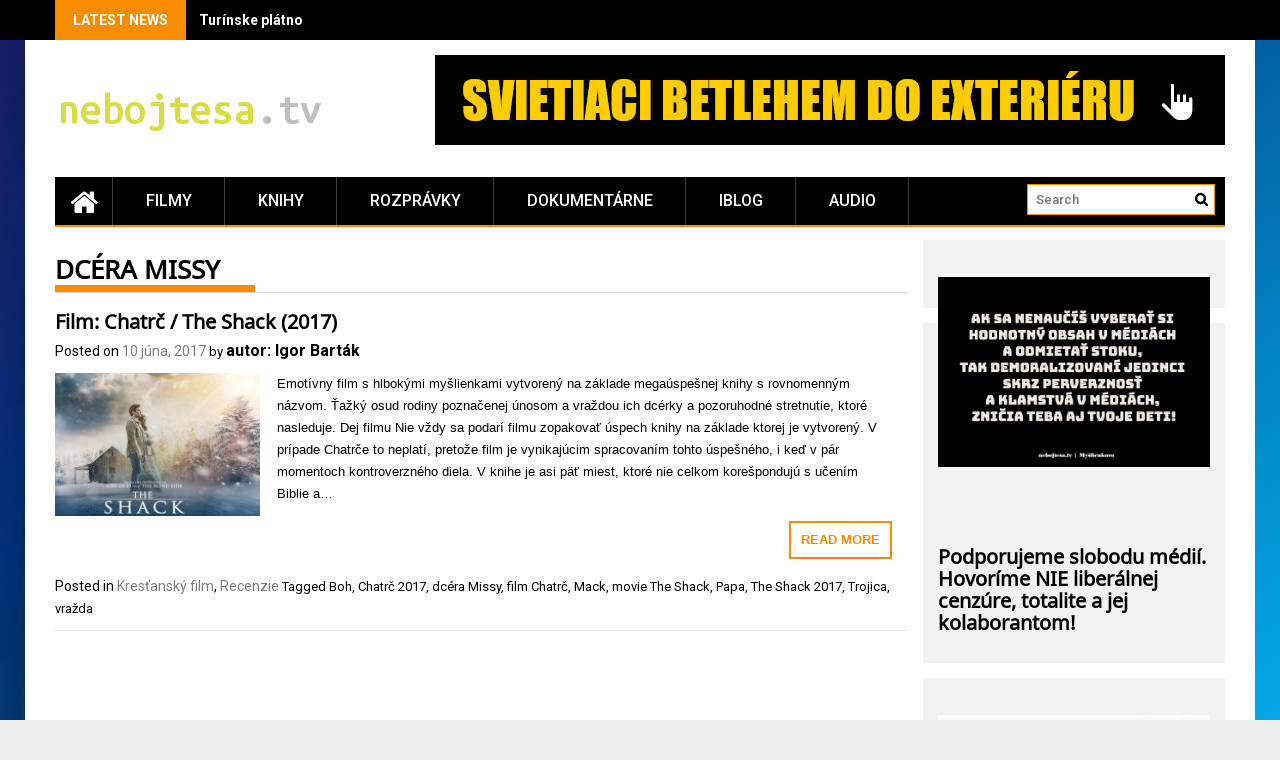

--- FILE ---
content_type: text/html; charset=UTF-8
request_url: https://nebojtesa.tv/tag/dcera-missy/
body_size: 17357
content:
<!DOCTYPE html>
<html dir="ltr" lang="sk-SK" prefix="og: https://ogp.me/ns#">
<head>
    <meta charset="UTF-8">
    <meta name="viewport" content="width=device-width, initial-scale=1">
    <link rel="profile" href="https://gmpg.org/xfn/11">

    <title>dcéra Missy | nebojtesa.tv</title>

		<!-- All in One SEO 4.9.1.1 - aioseo.com -->
	<meta name="robots" content="max-image-preview:large" />
	<meta name="google-site-verification" content="uFg_B3gXBAWA5psO3Ek1DiMoLSHvpoxBJWa7foKNCk0" />
	<link rel="canonical" href="https://nebojtesa.tv/tag/dcera-missy/" />
	<meta name="generator" content="All in One SEO (AIOSEO) 4.9.1.1" />
		<script type="application/ld+json" class="aioseo-schema">
			{"@context":"https:\/\/schema.org","@graph":[{"@type":"BreadcrumbList","@id":"https:\/\/nebojtesa.tv\/tag\/dcera-missy\/#breadcrumblist","itemListElement":[{"@type":"ListItem","@id":"https:\/\/nebojtesa.tv#listItem","position":1,"name":"Home","item":"https:\/\/nebojtesa.tv","nextItem":{"@type":"ListItem","@id":"https:\/\/nebojtesa.tv\/tag\/dcera-missy\/#listItem","name":"dc\u00e9ra Missy"}},{"@type":"ListItem","@id":"https:\/\/nebojtesa.tv\/tag\/dcera-missy\/#listItem","position":2,"name":"dc\u00e9ra Missy","previousItem":{"@type":"ListItem","@id":"https:\/\/nebojtesa.tv#listItem","name":"Home"}}]},{"@type":"CollectionPage","@id":"https:\/\/nebojtesa.tv\/tag\/dcera-missy\/#collectionpage","url":"https:\/\/nebojtesa.tv\/tag\/dcera-missy\/","name":"dc\u00e9ra Missy | nebojtesa.tv","inLanguage":"sk-SK","isPartOf":{"@id":"https:\/\/nebojtesa.tv\/#website"},"breadcrumb":{"@id":"https:\/\/nebojtesa.tv\/tag\/dcera-missy\/#breadcrumblist"}},{"@type":"Person","@id":"https:\/\/nebojtesa.tv\/#person","name":"autor: Igor Bart\u00e1k","image":{"@type":"ImageObject","@id":"https:\/\/nebojtesa.tv\/tag\/dcera-missy\/#personImage","url":"https:\/\/secure.gravatar.com\/avatar\/52ff991ad04e69480163091779bc91808244c59f54dd5d97c01697f6e817065e?s=96&d=mm&r=g","width":96,"height":96,"caption":"autor: Igor Bart\u00e1k"}},{"@type":"WebSite","@id":"https:\/\/nebojtesa.tv\/#website","url":"https:\/\/nebojtesa.tv\/","name":"nebojtesa.tv","description":"Hodnotn\u00e9 filmy, ktor\u00e9 stoja za pozretie!","inLanguage":"sk-SK","publisher":{"@id":"https:\/\/nebojtesa.tv\/#person"}}]}
		</script>
		<!-- All in One SEO -->

<link rel='dns-prefetch' href='//fonts.googleapis.com' />
<link href='https://fonts.gstatic.com' crossorigin rel='preconnect' />
<link rel="alternate" type="application/rss+xml" title="RSS kanál: nebojtesa.tv &raquo;" href="https://nebojtesa.tv/feed/" />
<link rel="alternate" type="application/rss+xml" title="RSS kanál komentárov webu nebojtesa.tv &raquo;" href="https://nebojtesa.tv/comments/feed/" />
<link rel="alternate" type="application/rss+xml" title="KRSS kanál tagu nebojtesa.tv &raquo; dcéra Missy" href="https://nebojtesa.tv/tag/dcera-missy/feed/" />
		<!-- This site uses the Google Analytics by MonsterInsights plugin v9.11.1 - Using Analytics tracking - https://www.monsterinsights.com/ -->
		<!-- Note: MonsterInsights is not currently configured on this site. The site owner needs to authenticate with Google Analytics in the MonsterInsights settings panel. -->
					<!-- No tracking code set -->
				<!-- / Google Analytics by MonsterInsights -->
		<style id='wp-img-auto-sizes-contain-inline-css' type='text/css'>
img:is([sizes=auto i],[sizes^="auto," i]){contain-intrinsic-size:3000px 1500px}
/*# sourceURL=wp-img-auto-sizes-contain-inline-css */
</style>
<style id='wp-emoji-styles-inline-css' type='text/css'>

	img.wp-smiley, img.emoji {
		display: inline !important;
		border: none !important;
		box-shadow: none !important;
		height: 1em !important;
		width: 1em !important;
		margin: 0 0.07em !important;
		vertical-align: -0.1em !important;
		background: none !important;
		padding: 0 !important;
	}
/*# sourceURL=wp-emoji-styles-inline-css */
</style>
<style id='wp-block-library-inline-css' type='text/css'>
:root{--wp-block-synced-color:#7a00df;--wp-block-synced-color--rgb:122,0,223;--wp-bound-block-color:var(--wp-block-synced-color);--wp-editor-canvas-background:#ddd;--wp-admin-theme-color:#007cba;--wp-admin-theme-color--rgb:0,124,186;--wp-admin-theme-color-darker-10:#006ba1;--wp-admin-theme-color-darker-10--rgb:0,107,160.5;--wp-admin-theme-color-darker-20:#005a87;--wp-admin-theme-color-darker-20--rgb:0,90,135;--wp-admin-border-width-focus:2px}@media (min-resolution:192dpi){:root{--wp-admin-border-width-focus:1.5px}}.wp-element-button{cursor:pointer}:root .has-very-light-gray-background-color{background-color:#eee}:root .has-very-dark-gray-background-color{background-color:#313131}:root .has-very-light-gray-color{color:#eee}:root .has-very-dark-gray-color{color:#313131}:root .has-vivid-green-cyan-to-vivid-cyan-blue-gradient-background{background:linear-gradient(135deg,#00d084,#0693e3)}:root .has-purple-crush-gradient-background{background:linear-gradient(135deg,#34e2e4,#4721fb 50%,#ab1dfe)}:root .has-hazy-dawn-gradient-background{background:linear-gradient(135deg,#faaca8,#dad0ec)}:root .has-subdued-olive-gradient-background{background:linear-gradient(135deg,#fafae1,#67a671)}:root .has-atomic-cream-gradient-background{background:linear-gradient(135deg,#fdd79a,#004a59)}:root .has-nightshade-gradient-background{background:linear-gradient(135deg,#330968,#31cdcf)}:root .has-midnight-gradient-background{background:linear-gradient(135deg,#020381,#2874fc)}:root{--wp--preset--font-size--normal:16px;--wp--preset--font-size--huge:42px}.has-regular-font-size{font-size:1em}.has-larger-font-size{font-size:2.625em}.has-normal-font-size{font-size:var(--wp--preset--font-size--normal)}.has-huge-font-size{font-size:var(--wp--preset--font-size--huge)}.has-text-align-center{text-align:center}.has-text-align-left{text-align:left}.has-text-align-right{text-align:right}.has-fit-text{white-space:nowrap!important}#end-resizable-editor-section{display:none}.aligncenter{clear:both}.items-justified-left{justify-content:flex-start}.items-justified-center{justify-content:center}.items-justified-right{justify-content:flex-end}.items-justified-space-between{justify-content:space-between}.screen-reader-text{border:0;clip-path:inset(50%);height:1px;margin:-1px;overflow:hidden;padding:0;position:absolute;width:1px;word-wrap:normal!important}.screen-reader-text:focus{background-color:#ddd;clip-path:none;color:#444;display:block;font-size:1em;height:auto;left:5px;line-height:normal;padding:15px 23px 14px;text-decoration:none;top:5px;width:auto;z-index:100000}html :where(.has-border-color){border-style:solid}html :where([style*=border-top-color]){border-top-style:solid}html :where([style*=border-right-color]){border-right-style:solid}html :where([style*=border-bottom-color]){border-bottom-style:solid}html :where([style*=border-left-color]){border-left-style:solid}html :where([style*=border-width]){border-style:solid}html :where([style*=border-top-width]){border-top-style:solid}html :where([style*=border-right-width]){border-right-style:solid}html :where([style*=border-bottom-width]){border-bottom-style:solid}html :where([style*=border-left-width]){border-left-style:solid}html :where(img[class*=wp-image-]){height:auto;max-width:100%}:where(figure){margin:0 0 1em}html :where(.is-position-sticky){--wp-admin--admin-bar--position-offset:var(--wp-admin--admin-bar--height,0px)}@media screen and (max-width:600px){html :where(.is-position-sticky){--wp-admin--admin-bar--position-offset:0px}}

/*# sourceURL=wp-block-library-inline-css */
</style><style id='wp-block-heading-inline-css' type='text/css'>
h1:where(.wp-block-heading).has-background,h2:where(.wp-block-heading).has-background,h3:where(.wp-block-heading).has-background,h4:where(.wp-block-heading).has-background,h5:where(.wp-block-heading).has-background,h6:where(.wp-block-heading).has-background{padding:1.25em 2.375em}h1.has-text-align-left[style*=writing-mode]:where([style*=vertical-lr]),h1.has-text-align-right[style*=writing-mode]:where([style*=vertical-rl]),h2.has-text-align-left[style*=writing-mode]:where([style*=vertical-lr]),h2.has-text-align-right[style*=writing-mode]:where([style*=vertical-rl]),h3.has-text-align-left[style*=writing-mode]:where([style*=vertical-lr]),h3.has-text-align-right[style*=writing-mode]:where([style*=vertical-rl]),h4.has-text-align-left[style*=writing-mode]:where([style*=vertical-lr]),h4.has-text-align-right[style*=writing-mode]:where([style*=vertical-rl]),h5.has-text-align-left[style*=writing-mode]:where([style*=vertical-lr]),h5.has-text-align-right[style*=writing-mode]:where([style*=vertical-rl]),h6.has-text-align-left[style*=writing-mode]:where([style*=vertical-lr]),h6.has-text-align-right[style*=writing-mode]:where([style*=vertical-rl]){rotate:180deg}
/*# sourceURL=https://nebojtesa.tv/wp-includes/blocks/heading/style.min.css */
</style>
<style id='wp-block-paragraph-inline-css' type='text/css'>
.is-small-text{font-size:.875em}.is-regular-text{font-size:1em}.is-large-text{font-size:2.25em}.is-larger-text{font-size:3em}.has-drop-cap:not(:focus):first-letter{float:left;font-size:8.4em;font-style:normal;font-weight:100;line-height:.68;margin:.05em .1em 0 0;text-transform:uppercase}body.rtl .has-drop-cap:not(:focus):first-letter{float:none;margin-left:.1em}p.has-drop-cap.has-background{overflow:hidden}:root :where(p.has-background){padding:1.25em 2.375em}:where(p.has-text-color:not(.has-link-color)) a{color:inherit}p.has-text-align-left[style*="writing-mode:vertical-lr"],p.has-text-align-right[style*="writing-mode:vertical-rl"]{rotate:180deg}
/*# sourceURL=https://nebojtesa.tv/wp-includes/blocks/paragraph/style.min.css */
</style>
<style id='global-styles-inline-css' type='text/css'>
:root{--wp--preset--aspect-ratio--square: 1;--wp--preset--aspect-ratio--4-3: 4/3;--wp--preset--aspect-ratio--3-4: 3/4;--wp--preset--aspect-ratio--3-2: 3/2;--wp--preset--aspect-ratio--2-3: 2/3;--wp--preset--aspect-ratio--16-9: 16/9;--wp--preset--aspect-ratio--9-16: 9/16;--wp--preset--color--black: #000000;--wp--preset--color--cyan-bluish-gray: #abb8c3;--wp--preset--color--white: #ffffff;--wp--preset--color--pale-pink: #f78da7;--wp--preset--color--vivid-red: #cf2e2e;--wp--preset--color--luminous-vivid-orange: #ff6900;--wp--preset--color--luminous-vivid-amber: #fcb900;--wp--preset--color--light-green-cyan: #7bdcb5;--wp--preset--color--vivid-green-cyan: #00d084;--wp--preset--color--pale-cyan-blue: #8ed1fc;--wp--preset--color--vivid-cyan-blue: #0693e3;--wp--preset--color--vivid-purple: #9b51e0;--wp--preset--gradient--vivid-cyan-blue-to-vivid-purple: linear-gradient(135deg,rgb(6,147,227) 0%,rgb(155,81,224) 100%);--wp--preset--gradient--light-green-cyan-to-vivid-green-cyan: linear-gradient(135deg,rgb(122,220,180) 0%,rgb(0,208,130) 100%);--wp--preset--gradient--luminous-vivid-amber-to-luminous-vivid-orange: linear-gradient(135deg,rgb(252,185,0) 0%,rgb(255,105,0) 100%);--wp--preset--gradient--luminous-vivid-orange-to-vivid-red: linear-gradient(135deg,rgb(255,105,0) 0%,rgb(207,46,46) 100%);--wp--preset--gradient--very-light-gray-to-cyan-bluish-gray: linear-gradient(135deg,rgb(238,238,238) 0%,rgb(169,184,195) 100%);--wp--preset--gradient--cool-to-warm-spectrum: linear-gradient(135deg,rgb(74,234,220) 0%,rgb(151,120,209) 20%,rgb(207,42,186) 40%,rgb(238,44,130) 60%,rgb(251,105,98) 80%,rgb(254,248,76) 100%);--wp--preset--gradient--blush-light-purple: linear-gradient(135deg,rgb(255,206,236) 0%,rgb(152,150,240) 100%);--wp--preset--gradient--blush-bordeaux: linear-gradient(135deg,rgb(254,205,165) 0%,rgb(254,45,45) 50%,rgb(107,0,62) 100%);--wp--preset--gradient--luminous-dusk: linear-gradient(135deg,rgb(255,203,112) 0%,rgb(199,81,192) 50%,rgb(65,88,208) 100%);--wp--preset--gradient--pale-ocean: linear-gradient(135deg,rgb(255,245,203) 0%,rgb(182,227,212) 50%,rgb(51,167,181) 100%);--wp--preset--gradient--electric-grass: linear-gradient(135deg,rgb(202,248,128) 0%,rgb(113,206,126) 100%);--wp--preset--gradient--midnight: linear-gradient(135deg,rgb(2,3,129) 0%,rgb(40,116,252) 100%);--wp--preset--font-size--small: 13px;--wp--preset--font-size--medium: 20px;--wp--preset--font-size--large: 36px;--wp--preset--font-size--x-large: 42px;--wp--preset--font-family--noto-music: Noto Music;--wp--preset--spacing--20: 0.44rem;--wp--preset--spacing--30: 0.67rem;--wp--preset--spacing--40: 1rem;--wp--preset--spacing--50: 1.5rem;--wp--preset--spacing--60: 2.25rem;--wp--preset--spacing--70: 3.38rem;--wp--preset--spacing--80: 5.06rem;--wp--preset--shadow--natural: 6px 6px 9px rgba(0, 0, 0, 0.2);--wp--preset--shadow--deep: 12px 12px 50px rgba(0, 0, 0, 0.4);--wp--preset--shadow--sharp: 6px 6px 0px rgba(0, 0, 0, 0.2);--wp--preset--shadow--outlined: 6px 6px 0px -3px rgb(255, 255, 255), 6px 6px rgb(0, 0, 0);--wp--preset--shadow--crisp: 6px 6px 0px rgb(0, 0, 0);}:where(.is-layout-flex){gap: 0.5em;}:where(.is-layout-grid){gap: 0.5em;}body .is-layout-flex{display: flex;}.is-layout-flex{flex-wrap: wrap;align-items: center;}.is-layout-flex > :is(*, div){margin: 0;}body .is-layout-grid{display: grid;}.is-layout-grid > :is(*, div){margin: 0;}:where(.wp-block-columns.is-layout-flex){gap: 2em;}:where(.wp-block-columns.is-layout-grid){gap: 2em;}:where(.wp-block-post-template.is-layout-flex){gap: 1.25em;}:where(.wp-block-post-template.is-layout-grid){gap: 1.25em;}.has-black-color{color: var(--wp--preset--color--black) !important;}.has-cyan-bluish-gray-color{color: var(--wp--preset--color--cyan-bluish-gray) !important;}.has-white-color{color: var(--wp--preset--color--white) !important;}.has-pale-pink-color{color: var(--wp--preset--color--pale-pink) !important;}.has-vivid-red-color{color: var(--wp--preset--color--vivid-red) !important;}.has-luminous-vivid-orange-color{color: var(--wp--preset--color--luminous-vivid-orange) !important;}.has-luminous-vivid-amber-color{color: var(--wp--preset--color--luminous-vivid-amber) !important;}.has-light-green-cyan-color{color: var(--wp--preset--color--light-green-cyan) !important;}.has-vivid-green-cyan-color{color: var(--wp--preset--color--vivid-green-cyan) !important;}.has-pale-cyan-blue-color{color: var(--wp--preset--color--pale-cyan-blue) !important;}.has-vivid-cyan-blue-color{color: var(--wp--preset--color--vivid-cyan-blue) !important;}.has-vivid-purple-color{color: var(--wp--preset--color--vivid-purple) !important;}.has-black-background-color{background-color: var(--wp--preset--color--black) !important;}.has-cyan-bluish-gray-background-color{background-color: var(--wp--preset--color--cyan-bluish-gray) !important;}.has-white-background-color{background-color: var(--wp--preset--color--white) !important;}.has-pale-pink-background-color{background-color: var(--wp--preset--color--pale-pink) !important;}.has-vivid-red-background-color{background-color: var(--wp--preset--color--vivid-red) !important;}.has-luminous-vivid-orange-background-color{background-color: var(--wp--preset--color--luminous-vivid-orange) !important;}.has-luminous-vivid-amber-background-color{background-color: var(--wp--preset--color--luminous-vivid-amber) !important;}.has-light-green-cyan-background-color{background-color: var(--wp--preset--color--light-green-cyan) !important;}.has-vivid-green-cyan-background-color{background-color: var(--wp--preset--color--vivid-green-cyan) !important;}.has-pale-cyan-blue-background-color{background-color: var(--wp--preset--color--pale-cyan-blue) !important;}.has-vivid-cyan-blue-background-color{background-color: var(--wp--preset--color--vivid-cyan-blue) !important;}.has-vivid-purple-background-color{background-color: var(--wp--preset--color--vivid-purple) !important;}.has-black-border-color{border-color: var(--wp--preset--color--black) !important;}.has-cyan-bluish-gray-border-color{border-color: var(--wp--preset--color--cyan-bluish-gray) !important;}.has-white-border-color{border-color: var(--wp--preset--color--white) !important;}.has-pale-pink-border-color{border-color: var(--wp--preset--color--pale-pink) !important;}.has-vivid-red-border-color{border-color: var(--wp--preset--color--vivid-red) !important;}.has-luminous-vivid-orange-border-color{border-color: var(--wp--preset--color--luminous-vivid-orange) !important;}.has-luminous-vivid-amber-border-color{border-color: var(--wp--preset--color--luminous-vivid-amber) !important;}.has-light-green-cyan-border-color{border-color: var(--wp--preset--color--light-green-cyan) !important;}.has-vivid-green-cyan-border-color{border-color: var(--wp--preset--color--vivid-green-cyan) !important;}.has-pale-cyan-blue-border-color{border-color: var(--wp--preset--color--pale-cyan-blue) !important;}.has-vivid-cyan-blue-border-color{border-color: var(--wp--preset--color--vivid-cyan-blue) !important;}.has-vivid-purple-border-color{border-color: var(--wp--preset--color--vivid-purple) !important;}.has-vivid-cyan-blue-to-vivid-purple-gradient-background{background: var(--wp--preset--gradient--vivid-cyan-blue-to-vivid-purple) !important;}.has-light-green-cyan-to-vivid-green-cyan-gradient-background{background: var(--wp--preset--gradient--light-green-cyan-to-vivid-green-cyan) !important;}.has-luminous-vivid-amber-to-luminous-vivid-orange-gradient-background{background: var(--wp--preset--gradient--luminous-vivid-amber-to-luminous-vivid-orange) !important;}.has-luminous-vivid-orange-to-vivid-red-gradient-background{background: var(--wp--preset--gradient--luminous-vivid-orange-to-vivid-red) !important;}.has-very-light-gray-to-cyan-bluish-gray-gradient-background{background: var(--wp--preset--gradient--very-light-gray-to-cyan-bluish-gray) !important;}.has-cool-to-warm-spectrum-gradient-background{background: var(--wp--preset--gradient--cool-to-warm-spectrum) !important;}.has-blush-light-purple-gradient-background{background: var(--wp--preset--gradient--blush-light-purple) !important;}.has-blush-bordeaux-gradient-background{background: var(--wp--preset--gradient--blush-bordeaux) !important;}.has-luminous-dusk-gradient-background{background: var(--wp--preset--gradient--luminous-dusk) !important;}.has-pale-ocean-gradient-background{background: var(--wp--preset--gradient--pale-ocean) !important;}.has-electric-grass-gradient-background{background: var(--wp--preset--gradient--electric-grass) !important;}.has-midnight-gradient-background{background: var(--wp--preset--gradient--midnight) !important;}.has-small-font-size{font-size: var(--wp--preset--font-size--small) !important;}.has-medium-font-size{font-size: var(--wp--preset--font-size--medium) !important;}.has-large-font-size{font-size: var(--wp--preset--font-size--large) !important;}.has-x-large-font-size{font-size: var(--wp--preset--font-size--x-large) !important;}.has-noto-music-font-family{font-family: var(--wp--preset--font-family--noto-music) !important;}
/*# sourceURL=global-styles-inline-css */
</style>

<style id='classic-theme-styles-inline-css' type='text/css'>
/*! This file is auto-generated */
.wp-block-button__link{color:#fff;background-color:#32373c;border-radius:9999px;box-shadow:none;text-decoration:none;padding:calc(.667em + 2px) calc(1.333em + 2px);font-size:1.125em}.wp-block-file__button{background:#32373c;color:#fff;text-decoration:none}
/*# sourceURL=/wp-includes/css/classic-themes.min.css */
</style>
<link rel='stylesheet' id='awesome-weather-css' href='https://nebojtesa.tv/wp-content/plugins/awesome-weather/awesome-weather.css?ver=d9e7fb31f6a763a485dd26666dcfe6f3' type='text/css' media='all' />
<style id='awesome-weather-inline-css' type='text/css'>
.awesome-weather-wrap { font-family: 'Open Sans', sans-serif; font-weight: 400; font-size: 14px; line-height: 14px; }
/*# sourceURL=awesome-weather-inline-css */
</style>
<link rel='stylesheet' id='opensans-googlefont-css' href='//fonts.googleapis.com/css?family=Open+Sans%3A400&#038;ver=d9e7fb31f6a763a485dd26666dcfe6f3' type='text/css' media='all' />
<link rel='stylesheet' id='contact-form-7-css' href='https://nebojtesa.tv/wp-content/plugins/contact-form-7/includes/css/styles.css?ver=6.1.4' type='text/css' media='all' />
<link rel='stylesheet' id='ye_dynamic-css' href='https://nebojtesa.tv/wp-content/plugins/youtube-embed/css/main.min.css?ver=5.4' type='text/css' media='all' />
<link rel='stylesheet' id='font-awesome-css' href='https://nebojtesa.tv/wp-content/themes/profitmag/css/font-awesome.min.css?ver=d9e7fb31f6a763a485dd26666dcfe6f3' type='text/css' media='all' />
<link rel='stylesheet' id='bxslider-css' href='https://nebojtesa.tv/wp-content/themes/profitmag/css/jquery.bxslider.css?ver=d9e7fb31f6a763a485dd26666dcfe6f3' type='text/css' media='all' />
<link rel='stylesheet' id='ticker-style-css' href='https://nebojtesa.tv/wp-content/themes/profitmag/css/ticker-style.css?ver=d9e7fb31f6a763a485dd26666dcfe6f3' type='text/css' media='all' />
<link rel='stylesheet' id='nivo-lightbox-css' href='https://nebojtesa.tv/wp-content/themes/profitmag/css/nivo-lightbox.css?ver=d9e7fb31f6a763a485dd26666dcfe6f3' type='text/css' media='all' />
<link rel='stylesheet' id='mCustomScrollbar-css' href='https://nebojtesa.tv/wp-content/themes/profitmag/css/jquery.mCustomScrollbar.css?ver=d9e7fb31f6a763a485dd26666dcfe6f3' type='text/css' media='all' />
<link rel='stylesheet' id='profitmag-google-font-css' href='//fonts.googleapis.com/css?family=Roboto:400,100,100italic,300,300italic,400italic,500,500italic,700,700italic,900,900italic&#038;subset=latin,latin-ext' type='text/css' media='all' />
<link rel='stylesheet' id='profitmag-style-css' href='https://nebojtesa.tv/wp-content/themes/profitmag/style.css?ver=d9e7fb31f6a763a485dd26666dcfe6f3' type='text/css' media='all' />
<link rel='stylesheet' id='profitmag-responsive-css' href='https://nebojtesa.tv/wp-content/themes/profitmag/css/responsive.css?ver=d9e7fb31f6a763a485dd26666dcfe6f3' type='text/css' media='all' />
<link rel='stylesheet' id='profitmag-color-scheme-css' href='https://nebojtesa.tv/wp-content/themes/profitmag/css/orange.css' type='text/css' media='all' />
<link rel='stylesheet' id='profitmag-header-color-scheme-css' href='https://nebojtesa.tv/wp-content/themes/profitmag/css/black-css.css' type='text/css' media='all' />
<link rel='stylesheet' id='hm_custom_css-css' href='https://nebojtesa.tv/wp-content/uploads/hm_custom_css_js/custom.css?ver=1767815652' type='text/css' media='all' />
<script type="text/javascript" src="https://nebojtesa.tv/wp-includes/js/jquery/jquery.min.js?ver=3.7.1" id="jquery-core-js"></script>
<script type="text/javascript" src="https://nebojtesa.tv/wp-includes/js/jquery/jquery-migrate.min.js?ver=3.4.1" id="jquery-migrate-js"></script>
<script type="text/javascript" src="https://nebojtesa.tv/wp-content/themes/profitmag/js/nivo-lightbox.min.js?ver=d9e7fb31f6a763a485dd26666dcfe6f3" id="nivo-lightbox-js"></script>
<script type="text/javascript" src="https://nebojtesa.tv/wp-content/themes/profitmag/js/jquery.slicknav.min.js?ver=d9e7fb31f6a763a485dd26666dcfe6f3" id="slicknav-js"></script>
<script type="text/javascript" src="https://nebojtesa.tv/wp-content/themes/profitmag/js/modernizr.min.js?ver=2.6.2" id="modernizr-js"></script>
<script type="text/javascript" src="https://nebojtesa.tv/wp-content/uploads/hm_custom_css_js/custom.js?ver=1743016663" id="hm_custom_js-js"></script>
<link rel="https://api.w.org/" href="https://nebojtesa.tv/wp-json/" /><link rel="alternate" title="JSON" type="application/json" href="https://nebojtesa.tv/wp-json/wp/v2/tags/689" /><script type="text/javascript">
(function(url){
	if(/(?:Chrome\/26\.0\.1410\.63 Safari\/537\.31|WordfenceTestMonBot)/.test(navigator.userAgent)){ return; }
	var addEvent = function(evt, handler) {
		if (window.addEventListener) {
			document.addEventListener(evt, handler, false);
		} else if (window.attachEvent) {
			document.attachEvent('on' + evt, handler);
		}
	};
	var removeEvent = function(evt, handler) {
		if (window.removeEventListener) {
			document.removeEventListener(evt, handler, false);
		} else if (window.detachEvent) {
			document.detachEvent('on' + evt, handler);
		}
	};
	var evts = 'contextmenu dblclick drag dragend dragenter dragleave dragover dragstart drop keydown keypress keyup mousedown mousemove mouseout mouseover mouseup mousewheel scroll'.split(' ');
	var logHuman = function() {
		if (window.wfLogHumanRan) { return; }
		window.wfLogHumanRan = true;
		var wfscr = document.createElement('script');
		wfscr.type = 'text/javascript';
		wfscr.async = true;
		wfscr.src = url + '&r=' + Math.random();
		(document.getElementsByTagName('head')[0]||document.getElementsByTagName('body')[0]).appendChild(wfscr);
		for (var i = 0; i < evts.length; i++) {
			removeEvent(evts[i], logHuman);
		}
	};
	for (var i = 0; i < evts.length; i++) {
		addEvent(evts[i], logHuman);
	}
})('//nebojtesa.tv/?wordfence_lh=1&hid=C43EB1EC231D95FA68AC4760FAF37CDC');
</script><script type="text/javascript">
	window._wp_rp_static_base_url = 'https://wprp.zemanta.com/static/';
	window._wp_rp_wp_ajax_url = "https://nebojtesa.tv/wp-admin/admin-ajax.php";
	window._wp_rp_plugin_version = '3.6.4';
	window._wp_rp_post_id = '2634';
	window._wp_rp_num_rel_posts = '5';
	window._wp_rp_thumbnails = true;
	window._wp_rp_post_title = 'Film%3A++Chatr%C4%8D+%2F+The+Shack++%282017%29';
	window._wp_rp_post_tags = ['vra%C5%BEda', 'mack', 'papa', 'chatr%C4%8D+2017', 'trojica', 'film+chatr%C4%8D', 'movie+the+shack', 'boh', 'the+shack+2017', 'dc%C3%A9ra+missy', 'recenzie', 'kres%C5%A5ansk%C3%BD+film', 'ke', 'asi', 'ali', 'strata', 'pr', 'missi', 'ak', 'rob', 'tou', 'od', 'aj', 'film', 'shack', 'na', 'vo'];
	window._wp_rp_promoted_content = true;
</script>
<link rel="stylesheet" href="https://nebojtesa.tv/wp-content/plugins/wordpress-23-related-posts-plugin/static/themes/vertical-m.css?version=3.6.4" />
<style type="text/css" id="custom-background-css">
body.custom-background { background-image: url("https://nebojtesa.tv/wp-content/uploads/person-695654.jpg"); background-position: center top; background-size: auto; background-repeat: repeat; background-attachment: scroll; }
</style>
	<style type="text/css">.saboxplugin-wrap{-webkit-box-sizing:border-box;-moz-box-sizing:border-box;-ms-box-sizing:border-box;box-sizing:border-box;border:1px solid #eee;width:100%;clear:both;display:block;overflow:hidden;word-wrap:break-word;position:relative}.saboxplugin-wrap .saboxplugin-gravatar{float:left;padding:0 20px 20px 20px}.saboxplugin-wrap .saboxplugin-gravatar img{max-width:100px;height:auto;border-radius:0;}.saboxplugin-wrap .saboxplugin-authorname{font-size:18px;line-height:1;margin:20px 0 0 20px;display:block}.saboxplugin-wrap .saboxplugin-authorname a{text-decoration:none}.saboxplugin-wrap .saboxplugin-authorname a:focus{outline:0}.saboxplugin-wrap .saboxplugin-desc{display:block;margin:5px 20px}.saboxplugin-wrap .saboxplugin-desc a{text-decoration:underline}.saboxplugin-wrap .saboxplugin-desc p{margin:5px 0 12px}.saboxplugin-wrap .saboxplugin-web{margin:0 20px 15px;text-align:left}.saboxplugin-wrap .sab-web-position{text-align:right}.saboxplugin-wrap .saboxplugin-web a{color:#ccc;text-decoration:none}.saboxplugin-wrap .saboxplugin-socials{position:relative;display:block;background:#fcfcfc;padding:5px;border-top:1px solid #eee}.saboxplugin-wrap .saboxplugin-socials a svg{width:20px;height:20px}.saboxplugin-wrap .saboxplugin-socials a svg .st2{fill:#fff; transform-origin:center center;}.saboxplugin-wrap .saboxplugin-socials a svg .st1{fill:rgba(0,0,0,.3)}.saboxplugin-wrap .saboxplugin-socials a:hover{opacity:.8;-webkit-transition:opacity .4s;-moz-transition:opacity .4s;-o-transition:opacity .4s;transition:opacity .4s;box-shadow:none!important;-webkit-box-shadow:none!important}.saboxplugin-wrap .saboxplugin-socials .saboxplugin-icon-color{box-shadow:none;padding:0;border:0;-webkit-transition:opacity .4s;-moz-transition:opacity .4s;-o-transition:opacity .4s;transition:opacity .4s;display:inline-block;color:#fff;font-size:0;text-decoration:inherit;margin:5px;-webkit-border-radius:0;-moz-border-radius:0;-ms-border-radius:0;-o-border-radius:0;border-radius:0;overflow:hidden}.saboxplugin-wrap .saboxplugin-socials .saboxplugin-icon-grey{text-decoration:inherit;box-shadow:none;position:relative;display:-moz-inline-stack;display:inline-block;vertical-align:middle;zoom:1;margin:10px 5px;color:#444;fill:#444}.clearfix:after,.clearfix:before{content:' ';display:table;line-height:0;clear:both}.ie7 .clearfix{zoom:1}.saboxplugin-socials.sabox-colored .saboxplugin-icon-color .sab-twitch{border-color:#38245c}.saboxplugin-socials.sabox-colored .saboxplugin-icon-color .sab-behance{border-color:#003eb0}.saboxplugin-socials.sabox-colored .saboxplugin-icon-color .sab-deviantart{border-color:#036824}.saboxplugin-socials.sabox-colored .saboxplugin-icon-color .sab-digg{border-color:#00327c}.saboxplugin-socials.sabox-colored .saboxplugin-icon-color .sab-dribbble{border-color:#ba1655}.saboxplugin-socials.sabox-colored .saboxplugin-icon-color .sab-facebook{border-color:#1e2e4f}.saboxplugin-socials.sabox-colored .saboxplugin-icon-color .sab-flickr{border-color:#003576}.saboxplugin-socials.sabox-colored .saboxplugin-icon-color .sab-github{border-color:#264874}.saboxplugin-socials.sabox-colored .saboxplugin-icon-color .sab-google{border-color:#0b51c5}.saboxplugin-socials.sabox-colored .saboxplugin-icon-color .sab-html5{border-color:#902e13}.saboxplugin-socials.sabox-colored .saboxplugin-icon-color .sab-instagram{border-color:#1630aa}.saboxplugin-socials.sabox-colored .saboxplugin-icon-color .sab-linkedin{border-color:#00344f}.saboxplugin-socials.sabox-colored .saboxplugin-icon-color .sab-pinterest{border-color:#5b040e}.saboxplugin-socials.sabox-colored .saboxplugin-icon-color .sab-reddit{border-color:#992900}.saboxplugin-socials.sabox-colored .saboxplugin-icon-color .sab-rss{border-color:#a43b0a}.saboxplugin-socials.sabox-colored .saboxplugin-icon-color .sab-sharethis{border-color:#5d8420}.saboxplugin-socials.sabox-colored .saboxplugin-icon-color .sab-soundcloud{border-color:#995200}.saboxplugin-socials.sabox-colored .saboxplugin-icon-color .sab-spotify{border-color:#0f612c}.saboxplugin-socials.sabox-colored .saboxplugin-icon-color .sab-stackoverflow{border-color:#a95009}.saboxplugin-socials.sabox-colored .saboxplugin-icon-color .sab-steam{border-color:#006388}.saboxplugin-socials.sabox-colored .saboxplugin-icon-color .sab-user_email{border-color:#b84e05}.saboxplugin-socials.sabox-colored .saboxplugin-icon-color .sab-tumblr{border-color:#10151b}.saboxplugin-socials.sabox-colored .saboxplugin-icon-color .sab-twitter{border-color:#0967a0}.saboxplugin-socials.sabox-colored .saboxplugin-icon-color .sab-vimeo{border-color:#0d7091}.saboxplugin-socials.sabox-colored .saboxplugin-icon-color .sab-windows{border-color:#003f71}.saboxplugin-socials.sabox-colored .saboxplugin-icon-color .sab-whatsapp{border-color:#003f71}.saboxplugin-socials.sabox-colored .saboxplugin-icon-color .sab-wordpress{border-color:#0f3647}.saboxplugin-socials.sabox-colored .saboxplugin-icon-color .sab-yahoo{border-color:#14002d}.saboxplugin-socials.sabox-colored .saboxplugin-icon-color .sab-youtube{border-color:#900}.saboxplugin-socials.sabox-colored .saboxplugin-icon-color .sab-xing{border-color:#000202}.saboxplugin-socials.sabox-colored .saboxplugin-icon-color .sab-mixcloud{border-color:#2475a0}.saboxplugin-socials.sabox-colored .saboxplugin-icon-color .sab-vk{border-color:#243549}.saboxplugin-socials.sabox-colored .saboxplugin-icon-color .sab-medium{border-color:#00452c}.saboxplugin-socials.sabox-colored .saboxplugin-icon-color .sab-quora{border-color:#420e00}.saboxplugin-socials.sabox-colored .saboxplugin-icon-color .sab-meetup{border-color:#9b181c}.saboxplugin-socials.sabox-colored .saboxplugin-icon-color .sab-goodreads{border-color:#000}.saboxplugin-socials.sabox-colored .saboxplugin-icon-color .sab-snapchat{border-color:#999700}.saboxplugin-socials.sabox-colored .saboxplugin-icon-color .sab-500px{border-color:#00557f}.saboxplugin-socials.sabox-colored .saboxplugin-icon-color .sab-mastodont{border-color:#185886}.sabox-plus-item{margin-bottom:20px}@media screen and (max-width:480px){.saboxplugin-wrap{text-align:center}.saboxplugin-wrap .saboxplugin-gravatar{float:none;padding:20px 0;text-align:center;margin:0 auto;display:block}.saboxplugin-wrap .saboxplugin-gravatar img{float:none;display:inline-block;display:-moz-inline-stack;vertical-align:middle;zoom:1}.saboxplugin-wrap .saboxplugin-desc{margin:0 10px 20px;text-align:center}.saboxplugin-wrap .saboxplugin-authorname{text-align:center;margin:10px 0 20px}}body .saboxplugin-authorname a,body .saboxplugin-authorname a:hover{box-shadow:none;-webkit-box-shadow:none}a.sab-profile-edit{font-size:16px!important;line-height:1!important}.sab-edit-settings a,a.sab-profile-edit{color:#0073aa!important;box-shadow:none!important;-webkit-box-shadow:none!important}.sab-edit-settings{margin-right:15px;position:absolute;right:0;z-index:2;bottom:10px;line-height:20px}.sab-edit-settings i{margin-left:5px}.saboxplugin-socials{line-height:1!important}.rtl .saboxplugin-wrap .saboxplugin-gravatar{float:right}.rtl .saboxplugin-wrap .saboxplugin-authorname{display:flex;align-items:center}.rtl .saboxplugin-wrap .saboxplugin-authorname .sab-profile-edit{margin-right:10px}.rtl .sab-edit-settings{right:auto;left:0}img.sab-custom-avatar{max-width:75px;}.saboxplugin-wrap {margin-top:0px; margin-bottom:0px; padding: 0px 0px }.saboxplugin-wrap .saboxplugin-authorname {font-size:18px; line-height:25px;}.saboxplugin-wrap .saboxplugin-desc p, .saboxplugin-wrap .saboxplugin-desc {font-size:14px !important; line-height:21px !important;}.saboxplugin-wrap .saboxplugin-web {font-size:14px;}.saboxplugin-wrap .saboxplugin-socials a svg {width:18px;height:18px;}</style><link rel="icon" href="https://nebojtesa.tv/wp-content/uploads/favicon2.jpg" sizes="32x32" />
<link rel="icon" href="https://nebojtesa.tv/wp-content/uploads/favicon2.jpg" sizes="192x192" />
<link rel="apple-touch-icon" href="https://nebojtesa.tv/wp-content/uploads/favicon2.jpg" />
<meta name="msapplication-TileImage" content="https://nebojtesa.tv/wp-content/uploads/favicon2.jpg" />
	<!-- Fonts Plugin CSS - https://fontsplugin.com/ -->
	<style>
		/* Cached: January 23, 2026 at 7:44pm */
/* music */
@font-face {
  font-family: 'Noto Music';
  font-style: normal;
  font-weight: 400;
  font-display: swap;
  src: url(https://fonts.gstatic.com/s/notomusic/v21/pe0rMIiSN5pO63htf1sxEkW7I9tScg.woff2) format('woff2');
  unicode-range: U+25CC, U+2669-266F, U+1D000-1D0F5, U+1D100-1D126, U+1D129-1D1EA, U+1D200-1D245;
}
/* latin-ext */
@font-face {
  font-family: 'Noto Music';
  font-style: normal;
  font-weight: 400;
  font-display: swap;
  src: url(https://fonts.gstatic.com/s/notomusic/v21/pe0rMIiSN5pO63htf1sxEt6aBuZr.woff2) format('woff2');
  unicode-range: U+0100-02BA, U+02BD-02C5, U+02C7-02CC, U+02CE-02D7, U+02DD-02FF, U+0304, U+0308, U+0329, U+1D00-1DBF, U+1E00-1E9F, U+1EF2-1EFF, U+2020, U+20A0-20AB, U+20AD-20C0, U+2113, U+2C60-2C7F, U+A720-A7FF;
}
/* latin */
@font-face {
  font-family: 'Noto Music';
  font-style: normal;
  font-weight: 400;
  font-display: swap;
  src: url(https://fonts.gstatic.com/s/notomusic/v21/pe0rMIiSN5pO63htf1sxEtCaBg.woff2) format('woff2');
  unicode-range: U+0000-00FF, U+0131, U+0152-0153, U+02BB-02BC, U+02C6, U+02DA, U+02DC, U+0304, U+0308, U+0329, U+2000-206F, U+20AC, U+2122, U+2191, U+2193, U+2212, U+2215, U+FEFF, U+FFFD;
}

:root {
--font-headings: Noto Music;
}
#site-title, .site-title, #site-title a, .site-title a, .entry-title, .entry-title a, h1, h2, h3, h4, h5, h6, .widget-title, .elementor-heading-title {
font-family: "Noto Music";
 }
.entry-content, .entry-content p, .post-content, .page-content, .post-excerpt, .entry-summary, .entry-excerpt, .excerpt, .excerpt p, .type-post p, .type-page p, .wp-block-post-content, .wp-block-post-excerpt, .elementor, .elementor p {
font-family: Futura, Trebuchet MS, Arial, sans-serif;
font-weight: 400;
 }
	</style>
	<!-- Fonts Plugin CSS -->
	</head>

<body data-rsssl=1 class="archive tag tag-dcera-missy tag-689 custom-background wp-custom-logo wp-embed-responsive wp-theme-profitmag group-blog right_sidebar">


    
    <div id="page" class="hfeed site">

        <a class="skip-link screen-reader-text" href="#primary">Skip to content</a>

       <header id="masthead" class="site-header clearfix" role="banner">
        <div class="top-header-block clearfix">
            <div class="wrapper">
                                <div class="header-latest-posts f-left">
                                                                                        
                    <div class="latest-post-title">Latest News</div>
                    <div class="latest-post-content">
                     
                    <ul id="js-latest" class="js-hidden">                        
                        
                            <li><a href="https://nebojtesa.tv/turinske-platno/" title="Turínske plátno">Turínske plátno</a></li>

                        
                            <li><a href="https://nebojtesa.tv/vybrana-polska-krestanska-hudba/" title="Vybraná poľská kresťanská hudba">Vybraná poľská kresťanská hudba</a></li>

                        
                            <li><a href="https://nebojtesa.tv/pravda-o-americkom-imperializme-a-vojnovych-zlocinoch-usa/" title="Pravda o americkom imperializme a vojnových zločinoch USA">Pravda o americkom imperializme a vojnových zločinoch USA</a></li>

                        
                            <li><a href="https://nebojtesa.tv/kral-kralov/" title="Kráľ kráľov">Kráľ kráľov</a></li>

                        
                            <li><a href="https://nebojtesa.tv/film-utek-cez-hranice-2020/" title="Film: Útek cez hranice (2020)">Film: Útek cez hranice (2020)</a></li>

                                            </ul>

                                    </div>
            </div> <!-- .header-latest-posts -->
            
            <div class="right-header f-right">
                        <div class="socials">
            
            
            
            
            
            
            
            
            
            
            
            
            
            
                    </div>
                </div>
        </div>          
    </div><!-- .top-header-block -->

    <div class="wrapper header-wrapper clearfix">
      <div class="header-container"> 



        <div class="site-branding clearfix">
         <div class="site-logo f-left">

            <a href="https://nebojtesa.tv/" class="custom-logo-link" rel="home"><img width="271" height="66" src="https://nebojtesa.tv/wp-content/uploads/cropped-logo.png" class="custom-logo" alt="nebojtesa.tv" decoding="async" srcset="https://nebojtesa.tv/wp-content/uploads/cropped-logo.png 271w, https://nebojtesa.tv/wp-content/uploads/cropped-logo-265x66.png 265w" sizes="(max-width: 271px) 100vw, 271px" /></a>
</div>

 <div class="header-ads f-right">
    <p> <a href="https://xin.sk/produkt/exterierova-led-drotena-konstrukcia-betlehem/" target="_blank">
<img src="https://nebojtesa.tv/wp-content/uploads/Svietiaci_Betlehem.jpg"></a> </p> </div>

</div>


<nav id="site-navigation" class="main-navigation home-nav-icon clearfix menu-left" role="navigation" >
 <div class="desktop-menu clearfix">
            <div class="home-icon">
            <a href="https://nebojtesa.tv/" title="nebojtesa.tv"><i class="fa fa-home"></i></a>
        </div>
        <div class="menu-video-menu-container"><ul id="menu-video-menu" class="menu"><li id="menu-item-1524" class="menu-item menu-item-type-custom menu-item-object-custom menu-item-1524"><a href="https://nebojtesa.tv/category/recenzie/">Filmy</a></li>
<li id="menu-item-8786" class="menu-item menu-item-type-custom menu-item-object-custom menu-item-8786"><a href="https://nebojtesa.tv/category/knihy/">Knihy</a></li>
<li id="menu-item-106" class="menu-item menu-item-type-post_type menu-item-object-page menu-item-106"><a href="https://nebojtesa.tv/rozpravkovy-kanal/">Rozprávky</a></li>
<li id="menu-item-8244" class="menu-item menu-item-type-custom menu-item-object-custom menu-item-8244"><a href="https://nebojtesa.tv/category/dokumenty/">Dokumentárne</a></li>
<li id="menu-item-4097" class="menu-item menu-item-type-custom menu-item-object-custom menu-item-4097"><a href="https://nebojtesa.tv/category/iblog/">iBLOG</a></li>
<li id="menu-item-1525" class="menu-item menu-item-type-custom menu-item-object-custom menu-item-1525"><a href="https://nebojtesa.tv/category/hudba">Audio</a></li>
</ul></div>
    <div class="search-block">
                    <form method="get" id="searchform" class="searchform" action="https://nebojtesa.tv/" >
            <div><label class="screen-reader-text" for="s"></label>
                <input type="text" value="" name="s" id="s" placeholder="Search" />
                <input type="submit" id="searchsubmit" value="Search" />
            </div>
        </form>            </div>
</div>
<div class="responsive-slick-menu clearfix"></div>

</nav><!-- #site-navigation -->

</div> <!-- .header-container -->
</div><!-- header-wrapper-->

</header><!-- #masthead -->

<div class="wrapper content-wrapper clearfix">

    <div class="slider-feature-wrap clearfix">
        <!-- Slider -->
        
        <!-- Featured Post Beside Slider -->
        
           </div>    
   <div id="content" class="site-content">

	<div id="primary" class="content-area">
		<main id="main" class="site-main" role="main">

		
			<header class="page-header">
				<h1 class="page-title">
					<span class="bordertitle-red"></span>
					dcéra Missy				</h1>
							</header><!-- .page-header -->

						
				
<article id="post-2634" class="post-2634 post type-post status-publish format-standard has-post-thumbnail hentry category-krestansky-film category-recenzie tag-boh tag-chatrc-2017 tag-dcera-missy tag-film-chatrc tag-mack tag-movie-the-shack tag-papa tag-the-shack-2017 tag-trojica tag-vrazda">
	<header class="entry-header">
		<h2 class="entry-title"><a href="https://nebojtesa.tv/film-chatrc-the-shack-2017/" rel="bookmark">Film:  Chatrč / The Shack  (2017)</a></h2>
				<div class="entry-meta">
			<span class="posted-on">Posted on <a href="https://nebojtesa.tv/film-chatrc-the-shack-2017/" rel="bookmark"><time class="entry-date published" datetime="2017-06-10T23:28:19+00:00">10 júna, 2017</time><time class="updated" datetime="2025-01-27T15:53:12+00:00">27 januára, 2025</time></a></span><span class="byline"> by <span class="author vcard"><a class="url fn n" href="https://nebojtesa.tv/author/autor-igor-bartak/">autor: Igor Barták</a></span></span>		</div><!-- .entry-meta -->
			</header><!-- .entry-header -->

	<div class="post-thumb">
                        <a href="https://nebojtesa.tv/film-chatrc-the-shack-2017/"><img src="https://nebojtesa.tv/wp-content/uploads/film-Chatrc-200x140.jpg" alt="Film:  Chatrč / The Shack  (2017)" title="Film:  Chatrč / The Shack  (2017)" /></a>
            </div>
    
    
    <div class="entry-content">
		<p>Emotívny film s hlbokými myšlienkami vytvorený na základe megaúspešnej knihy s rovnomenným názvom. Ťažký osud rodiny poznačenej únosom a vraždou ich dcérky a pozoruhodné stretnutie, ktoré nasleduje. Dej filmu Nie vždy sa podarí filmu zopakovať úspech knihy na základe ktorej je vytvorený. V prípade Chatrče to neplatí, pretože film je vynikajúcim spracovaním tohto úspešného, i keď v pár momentoch kontroverzného diela. V knihe je asi päť miest, ktoré nie celkom korešpondujú s učením Biblie a&#8230;</p>
		<a class="read-more" href="https://nebojtesa.tv/film-chatrc-the-shack-2017/ ">Read More</a>

			</div><!-- .entry-content -->

	<footer class="entry-footer">
								<span class="cat-links">
				Posted in <a href="https://nebojtesa.tv/category/krestansky-film/" rel="category tag">Kresťanský film</a>, <a href="https://nebojtesa.tv/category/recenzie/" rel="category tag">Recenzie</a>			</span>
			
						<span class="tags-links">
				Tagged <a href="https://nebojtesa.tv/tag/boh/" rel="tag">Boh</a>, <a href="https://nebojtesa.tv/tag/chatrc-2017/" rel="tag">Chatrč 2017</a>, <a href="https://nebojtesa.tv/tag/dcera-missy/" rel="tag">dcéra Missy</a>, <a href="https://nebojtesa.tv/tag/film-chatrc/" rel="tag">film Chatrč</a>, <a href="https://nebojtesa.tv/tag/mack/" rel="tag">Mack</a>, <a href="https://nebojtesa.tv/tag/movie-the-shack/" rel="tag">movie The Shack</a>, <a href="https://nebojtesa.tv/tag/papa/" rel="tag">Papa</a>, <a href="https://nebojtesa.tv/tag/the-shack-2017/" rel="tag">The Shack 2017</a>, <a href="https://nebojtesa.tv/tag/trojica/" rel="tag">Trojica</a>, <a href="https://nebojtesa.tv/tag/vrazda/" rel="tag">vražda</a>			</span>
					
		
			</footer><!-- .entry-footer -->
</article><!-- #post-## -->

			                        
            
		
		</main><!-- #main -->
	</div><!-- #primary -->



    <div id="secondary-right" class="widget-area secondary-sidebar f-right clearfix" role="complementary">
                    <div id="sidebar-section-top" class="widget-area sidebar clearfix">
               <aside id="block-9" class="widget widget_block"><p> 
<a href="https://nebojtesa.tv/media-ako-najsilnejsi-nastroj-satana-na-privadzanie-krestanov-do-zatratenia/" target="_blank">
<img decoding="async" src="https://nebojtesa.tv/wp-content/uploads/MediaVasZnicia.jpg">
</a> 
</p>
<p>
<a href="https://daprpg.com/product/draci-a-putnici-spolocenska-rpg-hra/" target="_blank">
<img decoding="async" src="https://nebojtesa.tv/wp-content/uploads/BANNER_Grey_01.jpg">
</a> 

</p></aside><aside id="block-4" class="widget widget_block">
<h2 class="wp-block-heading">Podporujeme slobodu médií. Hovoríme NIE liberálnej cenzúre, totalite a jej kolaborantom!</h2>
</aside><aside id="block-5" class="widget widget_block"><p> 
<a href="https://xin.sk/produkt/sloboda-od-obezity/" target="_blank">
<img decoding="async" src="https://nebojtesa.tv/wp-content/uploads/Sloboda-od-obezity.jpg">
</a> 
</p></aside>           </div>
              
           
    
            <div id="sidebar-section-mid-ads" class="widget-area sidebar clearfix">
            <p> 
<a href="https://t.me/s/nebojtesatv" target="_blank">
<img src="https://nebojtesa.tv/wp-content/uploads/telegram_icon.jpg">
</a> 
</p>
<p> 
<a href="https://www.facebook.com/nebojtesa.tv/" target="_blank">
<img src="https://nebojtesa.tv/wp-content/uploads/facebook_icon.jpg">
</a> 
</p>        </div>
        
        
    
        
            <div id="sidebar-section-side-mid" class="widget-area sidebar clearfix">
           <aside id="nav_menu-2" class="widget widget_nav_menu"><h3 class="widget-title"><span>Neprehliadnite</span></h3><div class="menu-neprehliadnite-container"><ul id="menu-neprehliadnite" class="menu"><li id="menu-item-8781" class="menu-item menu-item-type-post_type menu-item-object-page menu-item-8781"><a href="https://nebojtesa.tv/filmovy-kanal/">Filmový kanál</a></li>
<li id="menu-item-8841" class="menu-item menu-item-type-custom menu-item-object-custom menu-item-8841"><a href="https://nebojtesa.tv/category/knihy/">Knihy</a></li>
<li id="menu-item-4287" class="menu-item menu-item-type-taxonomy menu-item-object-category menu-item-4287"><a href="https://nebojtesa.tv/category/apologetika/">Apologetika</a></li>
<li id="menu-item-4098" class="menu-item menu-item-type-custom menu-item-object-custom menu-item-4098"><a href="https://nebojtesa.tv/category/iblog/">iBLOG</a></li>
<li id="menu-item-1549" class="menu-item menu-item-type-taxonomy menu-item-object-category menu-item-1549"><a href="https://nebojtesa.tv/category/recenzie/" title="Recenzie na najhodnotnejšie filmy">Filmy a recenzie</a></li>
<li id="menu-item-7359" class="menu-item menu-item-type-custom menu-item-object-custom menu-item-7359"><a href="https://nebojtesa.tv/krestanske-animovane-pribehy-a-biblicke-pribehy/">Kresťanské rozprávky</a></li>
<li id="menu-item-7494" class="menu-item menu-item-type-custom menu-item-object-custom menu-item-7494"><a href="https://nebojtesa.tv/category/animaky/">Rozprávkové seriály</a></li>
<li id="menu-item-8024" class="menu-item menu-item-type-taxonomy menu-item-object-category menu-item-8024"><a href="https://nebojtesa.tv/category/celovecerne-rozpravky/">Celovečerné rozprávky</a></li>
<li id="menu-item-8852" class="menu-item menu-item-type-custom menu-item-object-custom menu-item-8852"><a href="https://nebojtesa.tv/category/hrane-rozpravky/">Hrané rozprávky</a></li>
<li id="menu-item-7411" class="menu-item menu-item-type-taxonomy menu-item-object-category menu-item-7411"><a href="https://nebojtesa.tv/category/detske-pesnicky/">Detské pesničky</a></li>
<li id="menu-item-1550" class="menu-item menu-item-type-taxonomy menu-item-object-category menu-item-1550"><a href="https://nebojtesa.tv/category/krestansky-film/">Kresťanský film</a></li>
<li id="menu-item-3696" class="menu-item menu-item-type-custom menu-item-object-custom menu-item-3696"><a href="https://nebojtesa.tv/category/dokumenty/">Dokumenty</a></li>
<li id="menu-item-8840" class="menu-item menu-item-type-custom menu-item-object-custom menu-item-8840"><a href="https://nebojtesa.tv/category/serialy/">Seriály</a></li>
<li id="menu-item-1548" class="menu-item menu-item-type-taxonomy menu-item-object-category menu-item-1548"><a href="https://nebojtesa.tv/category/odporucane-kratke-videa/" title="Odporúčané krátke videá">Krátke videá</a></li>
<li id="menu-item-3009" class="menu-item menu-item-type-taxonomy menu-item-object-category menu-item-3009"><a href="https://nebojtesa.tv/category/hudba/">Hudba a Audio</a></li>
<li id="menu-item-3423" class="menu-item menu-item-type-custom menu-item-object-custom menu-item-3423"><a href="https://nebojtesa.tv/krestanska-hudba/">Kresťanská hudba</a></li>
<li id="menu-item-6111" class="menu-item menu-item-type-taxonomy menu-item-object-category menu-item-6111"><a href="https://nebojtesa.tv/category/satiricke-okienko/">Satirické okienko</a></li>
<li id="menu-item-6653" class="menu-item menu-item-type-taxonomy menu-item-object-category menu-item-6653"><a href="https://nebojtesa.tv/category/myslienkovo/">Myšlienkovo</a></li>
<li id="menu-item-7358" class="menu-item menu-item-type-taxonomy menu-item-object-category menu-item-7358"><a href="https://nebojtesa.tv/category/spominame/">Spomíname</a></li>
<li id="menu-item-1570" class="menu-item menu-item-type-custom menu-item-object-custom menu-item-1570"><a href="https://nebojtesa.tv/ked-uz-neni-co-pozerat/">Keď už nie je čo pozerať</a></li>
<li id="menu-item-1569" class="menu-item menu-item-type-custom menu-item-object-custom menu-item-1569"><a href="https://nebojtesa.tv/nebojtesa-tv-alternativna-internetova-televizia/">Nebojtesa.tv &#8211; O nás &#8211; Kontakt</a></li>
</ul></div></aside><aside id="nav_menu-4" class="widget widget_nav_menu"><h3 class="widget-title"><span>Kompletný odber noviniek</span></h3><div class="menu-kompletny-odber-noviniek-container"><ul id="menu-kompletny-odber-noviniek" class="menu"><li id="menu-item-1575" class="menu-item menu-item-type-custom menu-item-object-custom menu-item-1575"><a href="https://nebojtesa.tv/feed/">RSS/Atom kanál</a></li>
</ul></div></aside>       </div>
      
   
   
       <div id="sidebar-section-ads-one" class="widget-area sidebar clearfix">
        <pre>
</pre>
<p>
<a href="http://zdravysex.sk/" target="_blank">
<img src="https://nebojtesa.tv/wp-content/uploads/zdravysexsk.jpg">
</a> 
</p>    </div>


</div>      



	</div><!-- #content -->
    </div><!-- content-wrapper-->

	<footer id="colophon" class="site-footer clearrfix" role="contentinfo">
        <div class="wrapper footer-wrapper clearfix">

                <div class="top-bottom clearfix">
                		<div id="footer-top">
                        
                                <div class="footer-columns three-cols">
                                    
                                            <div class="footer1 col">
                                                                                                        <div class="footer-logo" class="footer-widget">
                                                         <aside id="calendar-3" class="widget widget_calendar"><div id="calendar_wrap" class="calendar_wrap"><table id="wp-calendar" class="wp-calendar-table">
	<caption>január 2026</caption>
	<thead>
	<tr>
		<th scope="col" aria-label="pondelok">Po</th>
		<th scope="col" aria-label="utorok">Ut</th>
		<th scope="col" aria-label="streda">St</th>
		<th scope="col" aria-label="štvrtok">Št</th>
		<th scope="col" aria-label="piatok">Pi</th>
		<th scope="col" aria-label="sobota">So</th>
		<th scope="col" aria-label="nedeľa">Ne</th>
	</tr>
	</thead>
	<tbody>
	<tr>
		<td colspan="3" class="pad">&nbsp;</td><td><a href="https://nebojtesa.tv/2026/01/01/" aria-label="Článok publikovaný 1. January 2026">1</a></td><td><a href="https://nebojtesa.tv/2026/01/02/" aria-label="Článok publikovaný 2. January 2026">2</a></td><td><a href="https://nebojtesa.tv/2026/01/03/" aria-label="Článok publikovaný 3. January 2026">3</a></td><td>4</td>
	</tr>
	<tr>
		<td><a href="https://nebojtesa.tv/2026/01/05/" aria-label="Článok publikovaný 5. January 2026">5</a></td><td>6</td><td><a href="https://nebojtesa.tv/2026/01/07/" aria-label="Článok publikovaný 7. January 2026">7</a></td><td><a href="https://nebojtesa.tv/2026/01/08/" aria-label="Článok publikovaný 8. January 2026">8</a></td><td><a href="https://nebojtesa.tv/2026/01/09/" aria-label="Článok publikovaný 9. January 2026">9</a></td><td>10</td><td>11</td>
	</tr>
	<tr>
		<td>12</td><td>13</td><td>14</td><td>15</td><td>16</td><td>17</td><td>18</td>
	</tr>
	<tr>
		<td>19</td><td>20</td><td>21</td><td><a href="https://nebojtesa.tv/2026/01/22/" aria-label="Článok publikovaný 22. January 2026">22</a></td><td>23</td><td id="today">24</td><td>25</td>
	</tr>
	<tr>
		<td>26</td><td>27</td><td>28</td><td>29</td><td>30</td><td>31</td>
		<td class="pad" colspan="1">&nbsp;</td>
	</tr>
	</tbody>
	</table><nav aria-label="Predchádzajúce a nasledujúce mesiace" class="wp-calendar-nav">
		<span class="wp-calendar-nav-prev"><a href="https://nebojtesa.tv/2025/12/">&laquo; dec</a></span>
		<span class="pad">&nbsp;</span>
		<span class="wp-calendar-nav-next">&nbsp;</span>
	</nav></div></aside>                                                        </div>
                                                                                                
                                                                                                        <div class="social-links">
                                                                    <div class="socials">
            
            
            
            
            
            
            
            
            
            
            
            
            
            
                    </div>
                                                            </div>   
                                                                                                            
                                            </div>

                                        
                                                <div class="footer2 col">
                                                    <aside id="categories-4" class="widget widget_categories"><h3 class="widget-title"><span>Kategórie</span></h3>
			<ul>
					<li class="cat-item cat-item-182"><a href="https://nebojtesa.tv/category/aktuality/">Aktuality a Trailery</a>
</li>
	<li class="cat-item cat-item-1171"><a href="https://nebojtesa.tv/category/apologetika/">Apologetika</a>
</li>
	<li class="cat-item cat-item-1999"><a href="https://nebojtesa.tv/category/celovecerne-rozpravky/">Celovečerné rozprávky</a>
</li>
	<li class="cat-item cat-item-1811"><a href="https://nebojtesa.tv/category/detske-pesnicky/">Detské pesničky</a>
</li>
	<li class="cat-item cat-item-984"><a href="https://nebojtesa.tv/category/dokumenty/">Dokumenty</a>
</li>
	<li class="cat-item cat-item-181"><a href="https://nebojtesa.tv/category/hodnotne-filmy-ktore-stoja-za-pozretie/">Hodnotné filmy, ktoré stoja za pozretie</a>
</li>
	<li class="cat-item cat-item-2449"><a href="https://nebojtesa.tv/category/hrane-rozpravky/">Hrané rozprávky</a>
</li>
	<li class="cat-item cat-item-788"><a href="https://nebojtesa.tv/category/hudba/">Hudba</a>
</li>
	<li class="cat-item cat-item-1082"><a href="https://nebojtesa.tv/category/iblog/">iBLOG</a>
</li>
	<li class="cat-item cat-item-4"><a href="https://nebojtesa.tv/category/ii-kategoria/">II. kategória</a>
</li>
	<li class="cat-item cat-item-2443"><a href="https://nebojtesa.tv/category/knihy/">Knihy</a>
</li>
	<li class="cat-item cat-item-179"><a href="https://nebojtesa.tv/category/krestansky-film/">Kresťanský film</a>
</li>
	<li class="cat-item cat-item-3"><a href="https://nebojtesa.tv/category/kvalitne-filmy/">Kvalitné filmy</a>
</li>
	<li class="cat-item cat-item-1591"><a href="https://nebojtesa.tv/category/myslienkovo/">Myšlienkovo</a>
</li>
	<li class="cat-item cat-item-188"><a href="https://nebojtesa.tv/category/odporucane-kratke-videa/">Odporúčané krátke videá</a>
</li>
	<li class="cat-item cat-item-10"><a href="https://nebojtesa.tv/category/recenzie/">Recenzie</a>
</li>
	<li class="cat-item cat-item-175"><a href="https://nebojtesa.tv/category/animaky/">Rozprávky a animáky</a>
</li>
	<li class="cat-item cat-item-1310"><a href="https://nebojtesa.tv/category/satiricke-okienko/">Satirické okienko</a>
</li>
	<li class="cat-item cat-item-1308"><a href="https://nebojtesa.tv/category/serialy/">Seriály</a>
</li>
	<li class="cat-item cat-item-1694"><a href="https://nebojtesa.tv/category/spominame/">Spomíname</a>
</li>
	<li class="cat-item cat-item-1"><a href="https://nebojtesa.tv/category/uncategorized/">Uncategorized</a>
</li>
			</ul>

			</aside>                                                </div>

                                            
                                                <div class="footer3 col">
                                                    <aside id="rss-12" class="widget widget_rss"><h3 class="widget-title"><span><a class="rsswidget rss-widget-feed" href="https://marker.sk/rss"><img class="rss-widget-icon" style="border:0" width="14" height="14" src="https://nebojtesa.tv/wp-includes/images/rss.png" alt="RSS" loading="lazy" /></a> <a class="rsswidget rss-widget-title" href="https://api.prod.marker.sk/feed/posts">Správy Marker.sk</a></span></h3><ul><li><a class='rsswidget' href='https://marker.sk/clanky/971/zelenskyj-v-sae-prebehne-schodzka-timov-ukrajiny-usa-a-ruska'>Zelenskyj: V SAE prebehne schôdzka tímov Ukrajiny, USA a Ruska</a></li><li><a class='rsswidget' href='https://marker.sk/clanky/975/pan-premier-carney-zveste-uz-aj-vy-svoj-napis-z-vykladu'>Pán premiér Carney, zveste už aj vy svoj nápis z výkladu</a></li><li><a class='rsswidget' href='https://marker.sk/clanky/973/7-dni-v-kocke-prisiel-odpalil-bombu-pod-zapadom-zmizol-a-nie-nebol-to-trump'>7 dní v kocke: Prišiel, odpálil bombu pod Západom, zmizol. A nie, nebol to Trump</a></li><li><a class='rsswidget' href='https://marker.sk/clanky/969/zili-sme-vo-fikcii-nachadzame-sa-v-bode-zlomu'>Žili sme vo fikcii, nachádzame sa v bode zlomu</a></li><li><a class='rsswidget' href='https://marker.sk/clanky/970/kto-stale-nechce-vidiet-ze-cisar-je-nahy'>Kto stále nechce vidieť, že cisár je nahý</a></li><li><a class='rsswidget' href='https://marker.sk/clanky/968/zaujem-eu-o-dialog-s-ruskom'>Záujem EÚ o dialóg s Ruskom</a></li><li><a class='rsswidget' href='https://marker.sk/clanky/967/blazon-alebo-mucenik-irskeho-ucitela-odmietajuceho-gender-ideologiu-piatykrat-zatkli'>Blázon alebo mučeník? Írskeho učiteľa odmietajúceho gender ideológiu piatykrát zatkli</a></li><li><a class='rsswidget' href='https://marker.sk/clanky/966/trump-v-davose-nemusim-pouzit-silu-nechcem-pouzit-silu-nepouzijem-silu'>Trump v Davose: Nemusím použiť silu, nechcem použiť silu, nepoužijem silu</a></li><li><a class='rsswidget' href='https://marker.sk/clanky/964/kto-svoje-deti-casto-ignoruje-pre-smartfon-experimentuje-s-ich-vyvinom'>Kto svoje deti často ignoruje pre smartfón, experimentuje s ich vývinom</a></li></ul></aside>                                                </div>

                                                                            </div>
                                                
                        </div><!-- #foter-top -->
                        
                        <div id="footer-bottom">    
                            
                                    <div class="footer-columns three-cols">
                                                                                        <div class="footer1 col" class="footer-widget">
                                                    <aside id="awesomeweatherwidget-3" class="widget widget_awesomeweatherwidget"><div id="awe-ajax-awesome-weather-bratislava" class="awe-ajax-awesome-weather-bratislava awe-weather-ajax-wrap" style=""><div class="awe-loading"><i class="wi wi-day-sunny"></i></div></div><script type="text/javascript"> jQuery(document).ready(function() { awe_ajax_load({"id":"awesome-weather-bratislava","locale":false,"location":"Bratislava","owm_city_id":"3060972","override_title":"Bratislava","size":"wide","units":"C","forecast_days":"5","hide_stats":0,"show_link":0,"background":"","custom_bg_color":"","use_user_location":0,"allow_user_to_change":0,"show_icons":0,"extended_url":false,"extended_text":false,"background_by_weather":1,"text_color":"#ffffff","hide_attribution":0,"skip_geolocate":0,"latlng":"","ajaxurl":"https:\/\/nebojtesa.tv\/wp-admin\/admin-ajax.php","via_ajax":1}); }); </script></aside>                                                </div>                                                <div class="footer2 col" class="footer-widget">
                                                    <aside id="awesomeweatherwidget-4" class="widget widget_awesomeweatherwidget"><div id="awe-ajax-awesome-weather-banskobystricky-kraj" class="awe-ajax-awesome-weather-banskobystricky-kraj awe-weather-ajax-wrap" style=""><div class="awe-loading"><i class="wi wi-day-sunny"></i></div></div><script type="text/javascript"> jQuery(document).ready(function() { awe_ajax_load({"id":"awesome-weather-banskobystricky-kraj","locale":false,"location":"Banskobystrick\u00fd Kraj","owm_city_id":"3343954","override_title":"Bansk\u00e1 Bystrica","size":"wide","units":"C","forecast_days":"5","hide_stats":0,"show_link":0,"background":"","custom_bg_color":"","use_user_location":0,"allow_user_to_change":0,"show_icons":0,"extended_url":false,"extended_text":false,"background_by_weather":1,"text_color":"#ffffff","hide_attribution":0,"skip_geolocate":0,"latlng":"","ajaxurl":"https:\/\/nebojtesa.tv\/wp-admin\/admin-ajax.php","via_ajax":1}); }); </script></aside>                                                </div>                                                <div class="footer3 col" class="footer-widget">
                                                    <aside id="awesomeweatherwidget-5" class="widget widget_awesomeweatherwidget"><div id="awe-ajax-awesome-weather-kosicky-kraj" class="awe-ajax-awesome-weather-kosicky-kraj awe-weather-ajax-wrap" style=""><div class="awe-loading"><i class="wi wi-day-sunny"></i></div></div><script type="text/javascript"> jQuery(document).ready(function() { awe_ajax_load({"id":"awesome-weather-kosicky-kraj","locale":false,"location":"Ko\u0161ick\u00fd kraj","owm_city_id":"865084","override_title":"Ko\u0161ice","size":"wide","units":"C","forecast_days":"5","hide_stats":0,"show_link":0,"background":"","custom_bg_color":"","use_user_location":0,"allow_user_to_change":0,"show_icons":0,"extended_url":false,"extended_text":false,"background_by_weather":1,"text_color":"#ffffff","hide_attribution":0,"skip_geolocate":0,"latlng":"","ajaxurl":"https:\/\/nebojtesa.tv\/wp-admin\/admin-ajax.php","via_ajax":1}); }); </script></aside>                                                </div>  

                                    </div>

                                                     
                        </div><!-- #foter-bottom -->
                </div><!-- top-bottom-->
                <div class="footer-copyright border t-center">
                    <p>                        
                                    nebojtesa.tv                                                </p>
                    <div class="site-info">
                        <a href="https://wordpress.org/">Proudly powered by WordPress</a>
                        <span class="sep"> | </span>
                        Profitmag by <a href="http://rigorousthemes.com/" rel="designer">Rigorous Themes</a>                    </div><!-- .site-info -->
                    
                </div>
                

        </div><!-- footer-wrapper-->
	</footer><!-- #colophon -->
</div><!-- #page -->

<script type="speculationrules">
{"prefetch":[{"source":"document","where":{"and":[{"href_matches":"/*"},{"not":{"href_matches":["/wp-*.php","/wp-admin/*","/wp-content/uploads/*","/wp-content/*","/wp-content/plugins/*","/wp-content/themes/profitmag/*","/*\\?(.+)"]}},{"not":{"selector_matches":"a[rel~=\"nofollow\"]"}},{"not":{"selector_matches":".no-prefetch, .no-prefetch a"}}]},"eagerness":"conservative"}]}
</script>
		<!-- Start of StatCounter Code -->
		<script>
			<!--
			var sc_project=8367599;
			var sc_security="d8502f22";
					</script>
        <script type="text/javascript" src="https://www.statcounter.com/counter/counter.js" async></script>
		<noscript><div class="statcounter"><a title="web analytics" href="https://statcounter.com/"><img class="statcounter" src="https://c.statcounter.com/8367599/0/d8502f22/0/" alt="web analytics" /></a></div></noscript>
		<!-- End of StatCounter Code -->
		<script type="module"  src="https://nebojtesa.tv/wp-content/plugins/all-in-one-seo-pack/dist/Lite/assets/table-of-contents.95d0dfce.js?ver=4.9.1.1" id="aioseo/js/src/vue/standalone/blocks/table-of-contents/frontend.js-js"></script>
<script type="text/javascript" src="https://nebojtesa.tv/wp-content/plugins/awesome-weather/js/awesome-weather-widget-frontend.js?ver=1.1" id="awesome_weather-js"></script>
<script type="text/javascript" src="https://nebojtesa.tv/wp-includes/js/dist/hooks.min.js?ver=dd5603f07f9220ed27f1" id="wp-hooks-js"></script>
<script type="text/javascript" src="https://nebojtesa.tv/wp-includes/js/dist/i18n.min.js?ver=c26c3dc7bed366793375" id="wp-i18n-js"></script>
<script type="text/javascript" id="wp-i18n-js-after">
/* <![CDATA[ */
wp.i18n.setLocaleData( { 'text direction\u0004ltr': [ 'ltr' ] } );
//# sourceURL=wp-i18n-js-after
/* ]]> */
</script>
<script type="text/javascript" src="https://nebojtesa.tv/wp-content/plugins/contact-form-7/includes/swv/js/index.js?ver=6.1.4" id="swv-js"></script>
<script type="text/javascript" id="contact-form-7-js-translations">
/* <![CDATA[ */
( function( domain, translations ) {
	var localeData = translations.locale_data[ domain ] || translations.locale_data.messages;
	localeData[""].domain = domain;
	wp.i18n.setLocaleData( localeData, domain );
} )( "contact-form-7", {"translation-revision-date":"2025-10-23 07:36:49+0000","generator":"GlotPress\/4.0.3","domain":"messages","locale_data":{"messages":{"":{"domain":"messages","plural-forms":"nplurals=3; plural=(n == 1) ? 0 : ((n >= 2 && n <= 4) ? 1 : 2);","lang":"sk"},"This contact form is placed in the wrong place.":["T\u00e1to kontaktn\u00e1 forma je vlo\u017een\u00e1 na nespr\u00e1vnom mieste."],"Error:":["Chyba:"]}},"comment":{"reference":"includes\/js\/index.js"}} );
//# sourceURL=contact-form-7-js-translations
/* ]]> */
</script>
<script type="text/javascript" id="contact-form-7-js-before">
/* <![CDATA[ */
var wpcf7 = {
    "api": {
        "root": "https:\/\/nebojtesa.tv\/wp-json\/",
        "namespace": "contact-form-7\/v1"
    }
};
//# sourceURL=contact-form-7-js-before
/* ]]> */
</script>
<script type="text/javascript" src="https://nebojtesa.tv/wp-content/plugins/contact-form-7/includes/js/index.js?ver=6.1.4" id="contact-form-7-js"></script>
<script type="text/javascript" src="https://nebojtesa.tv/wp-content/themes/profitmag/js/jquery.bxslider.js?ver=d9e7fb31f6a763a485dd26666dcfe6f3" id="bxslider-js"></script>
<script type="text/javascript" src="https://nebojtesa.tv/wp-content/themes/profitmag/js/jquery.ticker.js?ver=d9e7fb31f6a763a485dd26666dcfe6f3" id="ticker-js"></script>
<script type="text/javascript" src="https://nebojtesa.tv/wp-content/themes/profitmag/js/jquery.mCustomScrollbar.min.js?ver=1.0.0" id="mCustomScrollbar-js"></script>
<script type="text/javascript" src="https://nebojtesa.tv/wp-content/themes/profitmag/js/jquery.mousewheel.min.js?ver=2.0.19" id="mousewheel-js"></script>
<script type="text/javascript" src="https://nebojtesa.tv/wp-content/themes/profitmag/js/navigation.js?ver=20120206" id="profitmag-navigation-js"></script>
<script type="text/javascript" src="https://nebojtesa.tv/wp-content/themes/profitmag/js/keyboard-navigation.js?ver=20120206" id="profitmag-keyboard-navigation-js"></script>
<script type="text/javascript" src="https://nebojtesa.tv/wp-content/themes/profitmag/js/custom.js?ver=1.0" id="profitmag-custom-js"></script>
<script id="wp-emoji-settings" type="application/json">
{"baseUrl":"https://s.w.org/images/core/emoji/17.0.2/72x72/","ext":".png","svgUrl":"https://s.w.org/images/core/emoji/17.0.2/svg/","svgExt":".svg","source":{"concatemoji":"https://nebojtesa.tv/wp-includes/js/wp-emoji-release.min.js?ver=d9e7fb31f6a763a485dd26666dcfe6f3"}}
</script>
<script type="module">
/* <![CDATA[ */
/*! This file is auto-generated */
const a=JSON.parse(document.getElementById("wp-emoji-settings").textContent),o=(window._wpemojiSettings=a,"wpEmojiSettingsSupports"),s=["flag","emoji"];function i(e){try{var t={supportTests:e,timestamp:(new Date).valueOf()};sessionStorage.setItem(o,JSON.stringify(t))}catch(e){}}function c(e,t,n){e.clearRect(0,0,e.canvas.width,e.canvas.height),e.fillText(t,0,0);t=new Uint32Array(e.getImageData(0,0,e.canvas.width,e.canvas.height).data);e.clearRect(0,0,e.canvas.width,e.canvas.height),e.fillText(n,0,0);const a=new Uint32Array(e.getImageData(0,0,e.canvas.width,e.canvas.height).data);return t.every((e,t)=>e===a[t])}function p(e,t){e.clearRect(0,0,e.canvas.width,e.canvas.height),e.fillText(t,0,0);var n=e.getImageData(16,16,1,1);for(let e=0;e<n.data.length;e++)if(0!==n.data[e])return!1;return!0}function u(e,t,n,a){switch(t){case"flag":return n(e,"\ud83c\udff3\ufe0f\u200d\u26a7\ufe0f","\ud83c\udff3\ufe0f\u200b\u26a7\ufe0f")?!1:!n(e,"\ud83c\udde8\ud83c\uddf6","\ud83c\udde8\u200b\ud83c\uddf6")&&!n(e,"\ud83c\udff4\udb40\udc67\udb40\udc62\udb40\udc65\udb40\udc6e\udb40\udc67\udb40\udc7f","\ud83c\udff4\u200b\udb40\udc67\u200b\udb40\udc62\u200b\udb40\udc65\u200b\udb40\udc6e\u200b\udb40\udc67\u200b\udb40\udc7f");case"emoji":return!a(e,"\ud83e\u1fac8")}return!1}function f(e,t,n,a){let r;const o=(r="undefined"!=typeof WorkerGlobalScope&&self instanceof WorkerGlobalScope?new OffscreenCanvas(300,150):document.createElement("canvas")).getContext("2d",{willReadFrequently:!0}),s=(o.textBaseline="top",o.font="600 32px Arial",{});return e.forEach(e=>{s[e]=t(o,e,n,a)}),s}function r(e){var t=document.createElement("script");t.src=e,t.defer=!0,document.head.appendChild(t)}a.supports={everything:!0,everythingExceptFlag:!0},new Promise(t=>{let n=function(){try{var e=JSON.parse(sessionStorage.getItem(o));if("object"==typeof e&&"number"==typeof e.timestamp&&(new Date).valueOf()<e.timestamp+604800&&"object"==typeof e.supportTests)return e.supportTests}catch(e){}return null}();if(!n){if("undefined"!=typeof Worker&&"undefined"!=typeof OffscreenCanvas&&"undefined"!=typeof URL&&URL.createObjectURL&&"undefined"!=typeof Blob)try{var e="postMessage("+f.toString()+"("+[JSON.stringify(s),u.toString(),c.toString(),p.toString()].join(",")+"));",a=new Blob([e],{type:"text/javascript"});const r=new Worker(URL.createObjectURL(a),{name:"wpTestEmojiSupports"});return void(r.onmessage=e=>{i(n=e.data),r.terminate(),t(n)})}catch(e){}i(n=f(s,u,c,p))}t(n)}).then(e=>{for(const n in e)a.supports[n]=e[n],a.supports.everything=a.supports.everything&&a.supports[n],"flag"!==n&&(a.supports.everythingExceptFlag=a.supports.everythingExceptFlag&&a.supports[n]);var t;a.supports.everythingExceptFlag=a.supports.everythingExceptFlag&&!a.supports.flag,a.supports.everything||((t=a.source||{}).concatemoji?r(t.concatemoji):t.wpemoji&&t.twemoji&&(r(t.twemoji),r(t.wpemoji)))});
//# sourceURL=https://nebojtesa.tv/wp-includes/js/wp-emoji-loader.min.js
/* ]]> */
</script>

</body>
</html>


--- FILE ---
content_type: text/html; charset=UTF-8
request_url: https://nebojtesa.tv/wp-admin/admin-ajax.php
body_size: 498
content:
<div id="awesome-weather-bratislava" class="temp1 awesome-weather-wrap awecf awe_with_stats awe_without_icons awe_with_forecast awe_extended awe_wide awe-cityid-3060972 awe-code-701 awe-desc-mist awe-preset-atmosphere"  style=" color: #ffffff; ">

	<div class="awesome-weather-cover" style="background-image: url(https://nebojtesa.tv/wp-content/plugins/awesome-weather/img/awe-backgrounds/atmosphere.jpg);">
	<div class="awesome-weather-darken">

	
	<div class="awesome-weather-header awecf"><span>Bratislava</span></div>

		
		<div class="awecf">
		<div class="awesome-weather-current-temp">
			<strong>
			0<sup>&deg;</sup>
						</strong>
		</div><!-- /.awesome-weather-current-temp -->
		
				<div class="awesome-weather-todays-stats">
			<div class="awe_desc">mist</div>
			<div class="awe_humidty">94% Vlhkosť vzduchu:</div>
			<div class="awe_wind">Vietor: 2m/s V</div>
			<div class="awe_highlow">Najvyššia teplota: 1 &bull; Najnižšia teplota: -0</div>	
		</div><!-- /.awesome-weather-todays-stats -->
				</div>
		
		
		
		<div class="awesome-weather-forecast awe_days_5 awecf">
	
							<div class="awesome-weather-forecast-day">
										<div class="awesome-weather-forecast-day-temp">0<sup>&deg;</sup></div>
					<div class="awesome-weather-forecast-day-abbr">Sob</div>
				</div>
							<div class="awesome-weather-forecast-day">
										<div class="awesome-weather-forecast-day-temp">2<sup>&deg;</sup></div>
					<div class="awesome-weather-forecast-day-abbr">Ned</div>
				</div>
							<div class="awesome-weather-forecast-day">
										<div class="awesome-weather-forecast-day-temp">4<sup>&deg;</sup></div>
					<div class="awesome-weather-forecast-day-abbr">Pon</div>
				</div>
							<div class="awesome-weather-forecast-day">
										<div class="awesome-weather-forecast-day-temp">5<sup>&deg;</sup></div>
					<div class="awesome-weather-forecast-day-abbr">Uto</div>
				</div>
							<div class="awesome-weather-forecast-day">
										<div class="awesome-weather-forecast-day-temp">3<sup>&deg;</sup></div>
					<div class="awesome-weather-forecast-day-abbr">Str</div>
				</div>
				
		</div><!-- /.awesome-weather-forecast -->
	
		
		
	<div class="awesome-weather-attribution">predpoveď od OpenWeatherMap</div>
	</div><!-- /.awesome-weather-cover -->
	</div><!-- /.awesome-weather-darken -->

</div><!-- /.awesome-weather-wrap: wide -->

--- FILE ---
content_type: text/html; charset=UTF-8
request_url: https://nebojtesa.tv/wp-admin/admin-ajax.php
body_size: 494
content:
<div id="awesome-weather-kosicky-kraj" class="awesome-weather-wrap awecf awe_with_stats awe_without_icons awe_with_forecast awe_extended awe_wide awe-cityid-865084 awe-code-701 awe-desc-mist awe-preset-atmosphere"  style=" color: #ffffff; ">

	<div class="awesome-weather-cover" style="background-image: url(https://nebojtesa.tv/wp-content/plugins/awesome-weather/img/awe-backgrounds/atmosphere.jpg);">
	<div class="awesome-weather-darken">

	
	<div class="awesome-weather-header awecf"><span>Košice</span></div>

		
		<div class="awecf">
		<div class="awesome-weather-current-temp">
			<strong>
			1<sup>&deg;</sup>
						</strong>
		</div><!-- /.awesome-weather-current-temp -->
		
				<div class="awesome-weather-todays-stats">
			<div class="awe_desc">mist</div>
			<div class="awe_humidty">100% Vlhkosť vzduchu:</div>
			<div class="awe_wind">Vietor: 2m/s S</div>
			<div class="awe_highlow">Najvyššia teplota: 2 &bull; Najnižšia teplota: 1</div>	
		</div><!-- /.awesome-weather-todays-stats -->
				</div>
		
		
		
		<div class="awesome-weather-forecast awe_days_5 awecf">
	
							<div class="awesome-weather-forecast-day">
										<div class="awesome-weather-forecast-day-temp">3<sup>&deg;</sup></div>
					<div class="awesome-weather-forecast-day-abbr">Sob</div>
				</div>
							<div class="awesome-weather-forecast-day">
										<div class="awesome-weather-forecast-day-temp">5<sup>&deg;</sup></div>
					<div class="awesome-weather-forecast-day-abbr">Ned</div>
				</div>
							<div class="awesome-weather-forecast-day">
										<div class="awesome-weather-forecast-day-temp">6<sup>&deg;</sup></div>
					<div class="awesome-weather-forecast-day-abbr">Pon</div>
				</div>
							<div class="awesome-weather-forecast-day">
										<div class="awesome-weather-forecast-day-temp">3<sup>&deg;</sup></div>
					<div class="awesome-weather-forecast-day-abbr">Uto</div>
				</div>
							<div class="awesome-weather-forecast-day">
										<div class="awesome-weather-forecast-day-temp">4<sup>&deg;</sup></div>
					<div class="awesome-weather-forecast-day-abbr">Str</div>
				</div>
				
		</div><!-- /.awesome-weather-forecast -->
	
		
		
	<div class="awesome-weather-attribution">predpoveď od OpenWeatherMap</div>
	</div><!-- /.awesome-weather-cover -->
	</div><!-- /.awesome-weather-darken -->

</div><!-- /.awesome-weather-wrap: wide -->

--- FILE ---
content_type: application/javascript
request_url: https://nebojtesa.tv/wp-content/uploads/hm_custom_css_js/custom.js?ver=1743016663
body_size: 78
content:
function skontrolujKod(){var kod=document.getElementById('kod').value;var spravnyKod='0000';var videoDiv=document.getElementById('skryte-video');var obrazokDiv=document.getElementById('odkryty-obrazok');if(kod===spravnyKod){videoDiv.style.display='block';obrazokDiv.style.display='none'}else{alert('Nesprávny kód')}}